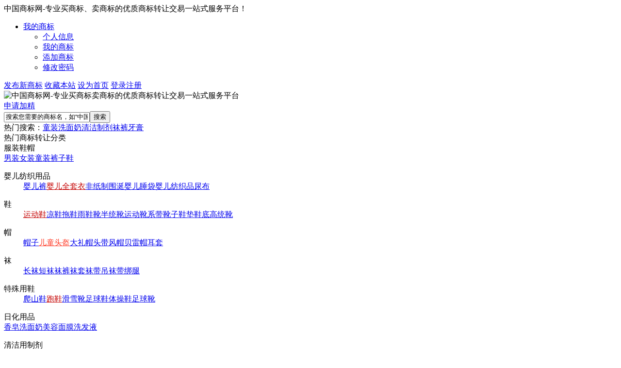

--- FILE ---
content_type: text/html; charset=utf-8
request_url: http://cnbiao.cn/t_56.html
body_size: 6882
content:
<!doctype html>
<html>
<head>
<meta charset="utf-8">
<meta name="viewport" content="width=device-width;initial-scale=1.0;minimum-scale=1.0;maximum-scale=1.0;user-scalable=no;" />
<meta name="apple-mobile-web-app-capable" content="yes" />
<meta name="apple-mobile-web-app-status-bar-style" content="black" />
<meta http-equiv="X-UA-Compatible" content="IE=edge,chrome=1"/>
<meta name="renderer" content="webkit"/>
<meta http-equiv="X-Frame-Options" content="deny">
<title>熏衣草香油商标转让费用_买卖熏衣草香油商标流程_熏衣草香油商标注册_中国商标网</title>
<meta name="keywords" content="" />
<meta name="description" content="" />
<link href="/templets/guobiao/css/style.css" rel="stylesheet"/>
<script src="/templets/guobiao/js/jquery-1.9.1.min.js"></script>
<script src="/templets/guobiao/js/set.js"></script>
<link href="/templets/guobiao/css/topwindows.css" rel="stylesheet"/>
</head>

<body>
<header>
<div class="topwrap">
  <div class="top cn1200">
  	<div class="tople left">中国商标网-专业买商标、卖商标的优质商标转让交易一站式服务平台！</div>
    <div class="topri right">
        <ul>
        	<li><a href="javascript:void(0);">我的商标<i></i></a>
            	<ul>
                	<li><a href="/member/" rel="nofollow">个人信息</a></li>
                    <li><a href="/member/content_list.php?channelid=6" rel="nofollow">我的商标</a></li>
                    <li><a href="/member/archives_add.php?channelid=6" rel="nofollow">添加商标</a></li>
                    <li><a href="/member/edit_baseinfo.php" rel="nofollow">修改密码</a></li></ul>
                </ul>
            </li>
        </ul>
        <a href="/member/archives_add.php?channelid=6" rel="nofollow">发布新商标</a>
        <a href="javascript:void(0)" onClick="addFavorite()" target="_self">收藏本站</a>
        <a href="javascript:void(0)" onClick="setHomepage()" target="_self">设为首页</a>
        <a href="/member/" rel="nofollow">登录</a><a href="/member/index_do.php?fmdo=user&dopost=regnew" rel="nofollow">注册</a>
    </div>
  </div>
</div>

<div class="headwrap">
<div class="head cn1200">
    <div class="logo left"><img src="/templets/guobiao/images/logo.jpg" alt="中国商标网-专业买商标卖商标的优质商标转让交易一站式服务平台"></div>
    <div class="headchushou right"><a href="javascript:;" class="theme-login">申请加精</a></div>
    <div class="tophead right">
        <div class="topsearch"><form action="/plus/search.php" method="get"><input type="hidden" name="typeid" value="1"><input type="text" name="q" id="keys" value="搜索您需要的商标名，如“中国商标网”" onfocus="cls()" onblur="res()"/><input type="submit" id="submit" value="搜索"/></form></div>
      <div class="topsearchhot">热门搜索：<a href="/t_5.html">童装</a><a href="/t_44.html">洗面奶</a><a href="/t_50.html">清洁制剂</a><a href="/t_32.html">袜裤</a><a href="/t_63.html">牙膏</a></div>
    </div>
</div>
</div>
</header>

<nav>
<div class="navwrap">
<div class="navone cn1200">
  <div class="menu left">
   	  <div class="menut">热门商标转让分类<i></i></div>
      <div class="menuc menucnone">
      	<div class="mec">
        	<div class="mect">服装鞋帽</div>
            <div class="mect2"><a href="/t_3.html">男装</a><a href="/t_4.html">女装</a><a href="/t_5.html">童装</a><a href="/t_6.html">裤子</a><a href="/t_7.html">鞋</a></div>
            <div class="mecc">
            	<dl>
                	<dt>婴儿纺织用品</dt>
                    <dd><a href="/t_1.html">婴儿裤</a><a href="/t_8.html" style="color:#c40000">婴儿全套衣</a><a href="/t_9.html">非纸制围涎</a><a href="/t_10.html">婴儿睡袋</a><a href="/t_11.html">婴儿纺织品尿布</a></dd>
                </dl>
                <dl>
                	<dt>鞋</dt>
                    <dd><a href="/t_12.html" style="color:#c40000">运动鞋</a><a href="/t_13.html">凉鞋</a><a href="/t_14.html">拖鞋</a><a href="/t_15.html">雨鞋</a><a href="/t_16.html">靴</a><a href="/t_17.html">半统靴</a><a href="/t_18.html">运动靴</a><a href="/t_19.html">系带靴子</a><a href="/t_20.html">鞋垫</a><a href="/t_21.html">鞋底</a><a href="/t_22.html">高统靴</a></dd>
                </dl>
                <dl>
                	<dt>帽</dt>
                    <dd><a href="/t_23.html">帽子</a><a href="/t_24.html" style="color:#ff3c28">儿童头盔</a><a href="/t_25.html">大礼帽</a><a href="/t_26.html">头带</a><a href="/t_27.html">风帽</a><a href="/t_28.html">贝雷帽</a><a href="/t_29.html">耳套</a></dd>
                </dl>
                <dl>
                	<dt>袜</dt>
                    <dd><a href="/t_30.html">长袜</a><a href="/t_31.html">短袜</a><a href="/t_32.html">袜裤</a><a href="/t_33.html">袜套</a><a href="/t_34.html">袜带</a><a href="/t_35.html">吊袜带</a><a href="/t_36.html">绑腿</a></dd>
              </dl>
                <dl>
                	<dt>特殊用鞋</dt>
                    <dd><a href="/t_37.html">爬山鞋</a><a href="/t_38.html" style="color:#c40000">跑鞋</a><a href="/t_39.html">滑雪靴</a><a href="/t_40.html">足球鞋</a><a href="/t_41.html">体操鞋</a><a href="/t_42.html">足球靴</a></dd> 
                </dl>  
            </div>
            </div>
            <div class="mec">
        	<div class="mect">日化用品</div>
            <div class="mect2"><a href="/t_43.html">香皂</a><a href="/t_44.html">洗面奶</a><a href="/t_45.html">美容面膜</a><a href="/t_46.html">洗发液</a></div>
            <div class="mecc">
            	<dl>
                	<dt>清洁用制剂</dt>
                    <dd><a href="/t_47.html">去污剂</a><a href="/t_48.html" class="red01">清洗用洗涤碱</a><a href="/t_49.html">家用抗静电剂</a><a href="/t_50.html">清洁制剂</a><a href="/t_51.html">苏打碱液</a><a href="/t_52.html">明矾石</a></dd>
                </dl>
                <dl>
                	<dt>香料</dt>
                    <dd><a href="/t_53.html">香料</a><a href="/t_54.html">花精</a><a href="/t_55.html" style="color:#c40000">香精油</a><a href="/t_56.html">熏衣草香油</a><a href="/t_57.html">玫瑰油</a><a href="/t_58.html">薄荷油</a><a href="/t_59.html">芳香精油</a></dd>
                </dl>
                <dl>
                	<dt>化妆品</dt>
                    <dd><a href="/t_45.html">美容面膜</a><a href="/t_60.html" style="color:#c40000">香水</a><a href="/t_61.html">口红</a><a href="/t_62.html">防皱霜</a></dd>
                </dl>
                <dl>
                	<dt>口腔用制剂</dt>
                    <dd><a href="/t_63.html">牙膏</a><a href="/t_64.html">口气清新喷洒剂</a><a href="/t_65.html">牙用漂白凝胶</a><a href="/t_66.html" style="color:#ff3c28">口香水</a><a href="/t_67.html">清洁假牙用制剂</a><a href="/t_68.html">非医用漱口剂</a></dd>
                </dl>
            </div>
            </div>
            <div class="mec">
        	<div class="mect">酒精饮品</div>
            <div class="mect2"><a href="/t_69.html">白酒</a><a href="/t_70.html">鸡尾酒</a><a href="/t_73.html">奶茶</a><a href="/t_72.html">葡萄酒</a></div>
            <div class="mecc">
            	<dl>
                	<dt>酒类</dt>
                    <dd><a href="/t_69.html">白酒</a><a href="/t_70.html" style="color:#c40000">鸡尾酒</a><a href="/t_71.html">蜂蜜酒</a><a href="/t_72.html">葡萄酒</a></dd>
                </dl>
                <dl>
                	<dt>奶及乳制品</dt>
                    <dd><a href="/t_73.html">奶茶</a><a href="/t_74.html">饮料</a><a href="/t_75.html">茶饮料</a><a href="/t_76.html">咖啡</a><a href="/t_77.html">茶</a></dd>
                </dl>
            </div>
            </div>
            
        </div>
      </div>

    <div id="top" class="left">
    <ul id="nav"> 
        <li><a href="/" rel="nofollow">首页</a></li>
        <li><a href="/plus/list-1.html">商标转让超市</a></li>
		<li><a href="/plus/list-29.html">精选商标</a></li>
        <li><a href="/plus/list-7.html">商标注册</a></li>
        <li><a href="/plus/list-2.html">商标资讯频道</a>
            <ul>
            	<li><a href="/plus/list-3.html">商标新闻</a></li>
				<li><a href="/plus/list-4.html">商标百科</a></li>
				<li><a href="/plus/list-5.html">商标问答</a></li>
            </ul>
        </li>
        <li><a href="/plus/list-23.html" rel="nofollow">关于我们</a>
            <ul>
				<li><a href="/plus/list-24.html" rel="nofollow">商务合作</a></li>
				<li><a href="/plus/list-25.html" rel="nofollow">诚聘英才</a></li>
                <li><a href="/plus/list-26.html" rel="nofollow">联系我们</a></li>
            </ul>
        </li>
    </ul>                                               
    </div>
</div>
</div>
</nav>

<div class="mbx cn"><!--<a href="/">主页</a> > <a href='tags.php'>TAG标签</a> > 熏衣草香油-->熏衣草香油</div>

<figure>
<div class="select-list_tool cn1200 bgfff">
	<div class="select-list_px">
		<span>排序方式：</span>
		<a id="a_update" class="on" href="">综合排序</a>
	</div>
</div>
<div id="select-list" class="cn1200">
<div class="select-listbox mainprc">  
</div>

<div class="pages">
<ul class="pagelist">
<span class="pageinfo">共0页/0条</span>
</ul>
</div>

</div> 
</figure>
<div class="sbiao cn1200 martp20px">
	<div class="sbiaot">热门商标随机推荐</div>
    <div class="sbiaoc mainprc"><dl>
        <dd><a href="/plus/view-3001.html" title="冠军云"><img src="/uploads/userup/22/161M55D5-Y22.jpg" alt="冠军云" width="188" height="142"></a></dd>
        <dt>
        	<h5><a href="/plus/view-3001.html" title="冠军云">冠军云</a></h5>
            <span>“数据处理设备；计算机外围设备；计算机硬件；智能手表（数据处理）；可下载的手机应用</span>
            <div class="mjiage">约￥<script>var a=16000;var b=0;document.write(Number(a)+Number(b));</script>元</div>
            <div class="mkefu"><a href="http://wpa.qq.com/msgrd?v=3&amp;uin=913605975&amp;site=qq&amp;menu=yes" rel="nofollow">联系客服</a></div>
        </dt>
    </dl>
<dl>
        <dd><a href="/plus/view-1347.html" title="迷你小清新"><img src="/uploads/userup/63/15941QG6-6438.jpg" alt="迷你小清新" width="188" height="142"></a></dd>
        <dt>
        	<h5><a href="/plus/view-1347.html" title="迷你小清新">迷你小清新</a></h5>
            <span>化妆品；香水；护发素；香波；牙膏；口气清新喷雾；香精油；洗洁精；动物用化妆品；空气芳香剂</span>
            <div class="mjiage">约￥<script>var a=12000;var b=0;document.write(Number(a)+Number(b));</script>元</div>
            <div class="mkefu"><a href="http://wpa.qq.com/msgrd?v=3&amp;uin=913605975&amp;site=qq&amp;menu=yes" rel="nofollow">联系客服</a></div>
        </dt>
    </dl>
<dl>
        <dd><a href="/plus/view-1270.html" title="图兰名媛"><img src="/images/defaultpic.gif" alt="图兰名媛" width="188" height="142"></a></dd>
        <dt>
        	<h5><a href="/plus/view-1270.html" title="图兰名媛">图兰名媛</a></h5>
            <span>成品衣服装内衣服装服装服装服装鞋（脚上的穿着物）帽子袜手套（服装）围巾皮带（服饰用）婚纱</span>
            <div class="mjiage">约￥<script>var a=4000;var b=0;document.write(Number(a)+Number(b));</script>元</div>
            <div class="mkefu"><a href="http://wpa.qq.com/msgrd?v=3&amp;uin=913605975&amp;site=qq&amp;menu=yes" rel="nofollow">联系客服</a></div>
        </dt>
    </dl>
<dl>
        <dd><a href="/plus/view-701.html" title="双萱"><img src="/uploads/userup/29/1562132262-TR.png" alt="双萱" width="188" height="142"></a></dd>
        <dt>
        	<h5><a href="/plus/view-701.html" title="双萱">双萱</a></h5>
            <span>洗发液;香皂;洗面奶;清洁制剂;上光剂;香精油;化妆品;牙膏;空气芳香剂;沐浴乳</span>
            <div class="mjiage">约￥<script>var a=3100;var b=0;document.write(Number(a)+Number(b));</script>元</div>
            <div class="mkefu"><a href="http://wpa.qq.com/msgrd?v=3&amp;uin=913605975&amp;site=qq&amp;menu=yes" rel="nofollow">联系客服</a></div>
        </dt>
    </dl>
<dl>
        <dd><a href="/plus/view-2959.html" title="葛鲜森"><img src="/uploads/userup/22/161D0N51-5Q7.jpg" alt="葛鲜森" width="188" height="142"></a></dd>
        <dt>
        	<h5><a href="/plus/view-2959.html" title="葛鲜森">葛鲜森</a></h5>
            <span>谷（谷类）；自然花；植物；活动物；未加工的坚果；新鲜水果；新鲜蔬菜；鲜食用菌；植物种子；动物食品（截止）</span>
            <div class="mjiage">约￥<script>var a=18000;var b=0;document.write(Number(a)+Number(b));</script>元</div>
            <div class="mkefu"><a href="http://wpa.qq.com/msgrd?v=3&amp;uin=913605975&amp;site=qq&amp;menu=yes" rel="nofollow">联系客服</a></div>
        </dt>
    </dl>

    </div>
</div>
<script>
(function(){
    var bp = document.createElement('script');
    var curProtocol = window.location.protocol.split(':')[0];
    if (curProtocol === 'https') {
        bp.src = 'https://zz.bdstatic.com/linksubmit/push.js';        
    }
    else {
        bp.src = 'http://push.zhanzhang.baidu.com/push.js';
    }
    var s = document.getElementsByTagName("script")[0];
    s.parentNode.insertBefore(bp, s);
})();
</script>
<footer>
<div class="footopwrap martp20px">
	<div class="footop cn1200">
   	  <div class="footopleft left">
      	<dl>
       	  <dt>关于我们</dt>
          <!--<dd><a href="/plus/list-23.html" rel="nofollow">国标网介绍</a></dd>-->
          <dd><a href="/plus/list-24.html" rel="nofollow">联系我们</a></dd>
          <dd><a href="/plus/list-25.html" rel="nofollow">诚聘英才</a></dd>
          <dd><a href="/plus/list-26.html" rel="nofollow">商务合作</a></dd>
          <dd><a href="http://www.cnbiao.cn/tags.php">聚合</a></dd>
        </dl>
        <dl>
       	  <dt>用户指南</dt>
          <dd><a href="/plus/list-14.html" rel="nofollow">免责申明</a></dd>
          <dd><a href="/plus/list-15.html" rel="nofollow">争议解决</a></dd>
          <dd><a href="/plus/list-16.html" rel="nofollow">平台规则</a></dd>
          <dd><a href="/plus/list-17.html" rel="nofollow">版权声明</a></dd>
        </dl>
        <dl>
       	  <dt>帮助中心</dt>
          <dd><a href="/plus/list-19.html" rel="nofollow">站内公告</a></dd>
          <dd><a href="/plus/list-20.html" rel="nofollow">常见问题</a></dd>
          <dd><a href="/plus/list-21.html" rel="nofollow">广告服务</a></dd>
        </dl>
        <dl>
       	  <dt>服务与支持</dt>
          <dd>服务热线：<span>18014405368</span></dd>
          <dd>服务时间：9:00-16:00</dd>
          <dd>服务邮箱：hylg1@qq.com</dd>
          <dd>商务合作：hylg12@qq.com</dd>
          <dd>友情链接：913605975</dd>
        </dl>
      </div>
      <div class="footopright right">
      	<dl><dt>扫一扫关注官方微信</dt><dd><img src="/templets/guobiao/images/gfwx.jpg" width="137" height="137"></dd></dl>
        <dl><dt>商务合作微信扫我</dt><dd><img src="/templets/guobiao/images/grwx.jpg" width="137" height="137"></dd></dl>
      </div>
    </div>
</div>
<div class="footwrap">
  <div class="foot cn1200">
	<p><a href="/" rel="nofollow">网站首页</a> - <a href="/plus/list-23.html" rel="nofollow">关于我们</a> - <a href="/plus/list-25.html" rel="nofollow">加入我们</a> - <a href="/plus/view-181.html">商标转让流程</a> - <a href="/plus/list-24.html" rel="nofollow">支付方式</a> - <a href="/plus/list-24.html" rel="nofollow">联系方式</a></p>
  	<p>中国商标网 版权所有 <script type="text/javascript" src="https://s96.cnzz.com/z_stat.php?id=1275970222&web_id=1275970222"></script> 技术支持：南京网络公司</p>
  </div>
</div>
</footer>
<!--我要出售弹出层-->
<div class="theme-popover">
     <div class="theme-poptit">
          <a href="javascript:;" title="关闭" class="close">×</a>
		  <h3>会员后台上传商标后，如果您的商标符合<a href="/plus/view-180.html" target="_blank" style="color:#f00;">精品商标认定标准</a>，请在这里提交给我们审核加精！</h3>
     </div>
     <div class="theme-popbod dform">
           <form class="theme-signin" name="loginform" action="/plus/diy.php" enctype="multipart/form-data" method="post">
                <ol><input type="hidden" name="action" value="post" /><input type="hidden" name="diyid" value="1" /><input type="hidden" name="do" value="2" />
                     <li><strong>商标名称：</strong><input class="ipt" type="text" name="sblb" placeholder="请输入已在本站上传过的商标名（必填）" required="required"/></li>
					 <li><strong>商标注册号：</strong><input class="ipt" type="text" name="sbzch" placeholder="请输入您的商标注册号（必填）" required="required"/></li>
                     <input type="hidden" name="dede_fields" value="sbzch,text;sblb,text" />
                     <input type="hidden" name="dede_fieldshash" value="0dff2c5780b7863434b268e6c1aebba0" />
                     <li><input class="btn" type="submit" name="submit" value=" 确定提交 " /></li>
                </ol>
           </form>
     </div>
</div>
<div class="theme-popover-mask"></div>
<script src="/templets/guobiao/js/common.js"></script>
</body>
</html>